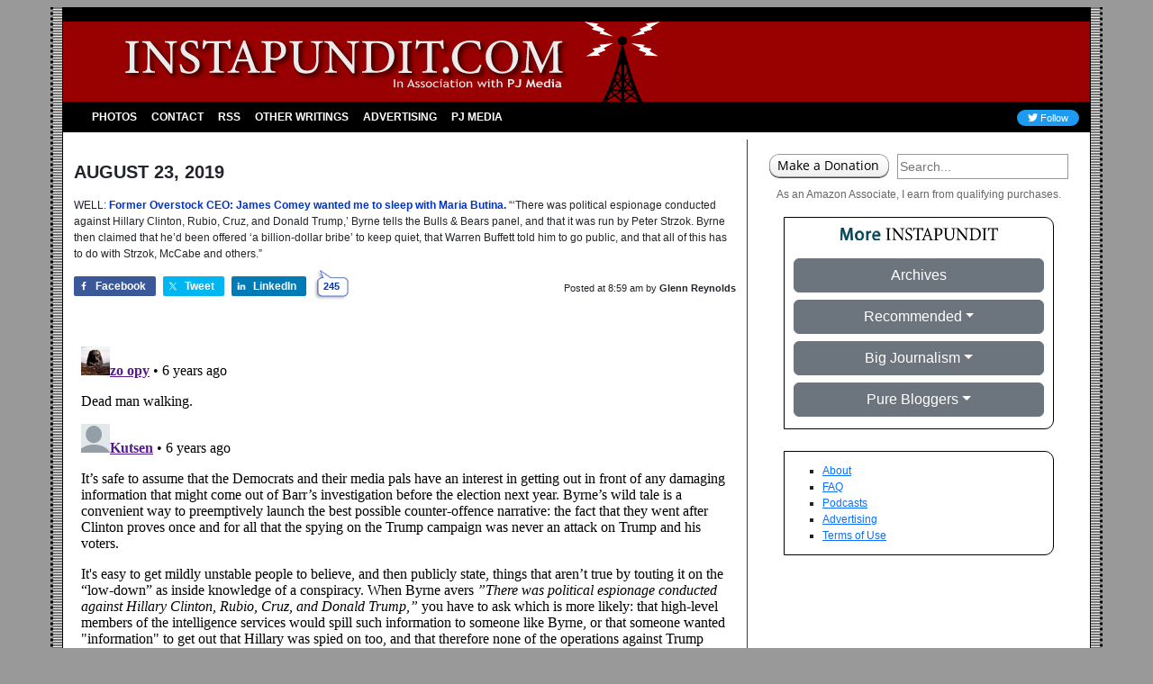

--- FILE ---
content_type: text/html; charset=utf-8
request_url: https://disqus.com/embed/comments/?base=default&f=pj-instapundit&t_i=1-339869&t_u=https%3A%2F%2Finstapundit.com%2F339869%2F&t_e=WELL%3A%20%20Former%20Overstock%20CEO%3A%20James%20Comey%20wanted%20me%20to%20sleep%20with%20Maria%20Butina.%20%20%26quot%3B%27There%20was%20politica...&t_d=Instapundit%20%C2%BB%20Blog%20Archive%20%C2%BB%20WELL%3A%20Former%20Overstock%20CEO%3A%20James%20Comey%20wanted%20me%20to%20sleep%20with%20Maria%20Butina.%20%E2%80%9C%E2%80%98There%20was%20politica%E2%80%A6&t_t=WELL%3A%20%20Former%20Overstock%20CEO%3A%20James%20Comey%20wanted%20me%20to%20sleep%20with%20Maria%20Butina.%20%20%26quot%3B%27There%20was%20politica...&t_c&s_o=default
body_size: 8839
content:
<!DOCTYPE html>

<html lang="en" dir="ltr" class="not-supported type-">

<head>
    <title>Disqus Comments</title>

    
    <meta name="viewport" content="width=device-width, initial-scale=1, maximum-scale=1, user-scalable=no">
    <meta http-equiv="X-UA-Compatible" content="IE=edge"/>

    <style>
        .alert--warning {
            border-radius: 3px;
            padding: 10px 15px;
            margin-bottom: 10px;
            background-color: #FFE070;
            color: #A47703;
        }

        .alert--warning a,
        .alert--warning a:hover,
        .alert--warning strong {
            color: #A47703;
            font-weight: bold;
        }

        .alert--error p,
        .alert--warning p {
            margin-top: 5px;
            margin-bottom: 5px;
        }
        
        </style>
    
    <style>
        
        html, body {
            overflow-y: auto;
            height: 100%;
        }
        

        #error {
            display: none;
        }

        .clearfix:after {
            content: "";
            display: block;
            height: 0;
            clear: both;
            visibility: hidden;
        }

        
    </style>

</head>
<body>
    

    
    <div id="error" class="alert--error">
        <p>We were unable to load Disqus. If you are a moderator please see our <a href="https://docs.disqus.com/help/83/"> troubleshooting guide</a>. </p>
    </div>

    
    <script type="text/json" id="disqus-forumData">{"session":{"canModerate":false,"audienceSyncVerified":false,"canReply":true,"mustVerify":false,"recaptchaPublicKey":"6LfHFZceAAAAAIuuLSZamKv3WEAGGTgqB_E7G7f3","mustVerifyEmail":false},"forum":{"aetBannerConfirmation":null,"founder":"385087167","twitterName":null,"commentsLinkOne":"1","guidelines":null,"disableDisqusBrandingOnPolls":false,"commentsLinkZero":"0","disableDisqusBranding":true,"id":"pj-instapundit","createdAt":"2016-05-10T14:31:43.109445","category":"News","aetBannerEnabled":false,"aetBannerTitle":null,"raw_guidelines":null,"initialCommentCount":null,"votingType":null,"daysUnapproveNewUsers":2,"installCompleted":true,"moderatorBadgeText":"","commentPolicyText":null,"aetEnabled":false,"channel":null,"sort":2,"description":null,"organizationHasBadges":true,"newPolicy":true,"raw_description":null,"customFont":null,"language":"en","adsReviewStatus":1,"commentsPlaceholderTextEmpty":null,"daysAlive":0,"forumCategory":{"date_added":"2016-01-28T01:54:31","id":7,"name":"News"},"linkColor":null,"colorScheme":"light","pk":"4235850","commentsPlaceholderTextPopulated":null,"permissions":{},"commentPolicyLink":null,"aetBannerDescription":null,"favicon":{"permalink":"https://disqus.com/api/forums/favicons/pj-instapundit.jpg","cache":"//a.disquscdn.com/1768293611/images/favicon-default.png"},"name":"Instapundit","commentsLinkMultiple":"{num}","settings":{"threadRatingsEnabled":false,"adsDRNativeEnabled":false,"behindClickEnabled":false,"disable3rdPartyTrackers":true,"adsVideoEnabled":false,"adsProductVideoEnabled":false,"adsPositionBottomEnabled":false,"ssoRequired":false,"contextualAiPollsEnabled":false,"unapproveLinks":false,"adsPositionRecommendationsEnabled":false,"adsEnabled":false,"adsProductLinksThumbnailsEnabled":false,"hasCustomAvatar":false,"organicDiscoveryEnabled":false,"adsProductDisplayEnabled":false,"adsProductLinksEnabled":false,"audienceSyncEnabled":false,"threadReactionsEnabled":false,"linkAffiliationEnabled":false,"adsPositionAiPollsEnabled":false,"disableSocialShare":false,"adsPositionTopEnabled":false,"adsProductStoriesEnabled":false,"sidebarEnabled":false,"adultContent":false,"allowAnonVotes":false,"gifPickerEnabled":true,"mustVerify":true,"badgesEnabled":false,"mustVerifyEmail":true,"allowAnonPost":false,"unapproveNewUsersEnabled":false,"mediaembedEnabled":true,"aiPollsEnabled":false,"userIdentityDisabled":true,"adsPositionPollEnabled":false,"discoveryLocked":false,"validateAllPosts":false,"adsSettingsLocked":false,"isVIP":false,"adsPositionInthreadEnabled":false},"organizationId":1166138,"typeface":"sans-serif","url":"https://instapundit.com","daysThreadAlive":0,"avatar":{"small":{"permalink":"https://disqus.com/api/forums/avatars/pj-instapundit.jpg?size=32","cache":"//a.disquscdn.com/1768293611/images/noavatar32.png"},"large":{"permalink":"https://disqus.com/api/forums/avatars/pj-instapundit.jpg?size=92","cache":"//a.disquscdn.com/1768293611/images/noavatar92.png"}},"signedUrl":"https://disq.us/?url=https%3A%2F%2Finstapundit.com&key=1NQLM-6QkByvThUNSTw5Nw"}}</script>

    <div id="postCompatContainer"><div class="comment__wrapper"><div class="comment__name clearfix"><img class="comment__avatar" src="https://c.disquscdn.com/uploads/users/26377/361/avatar92.jpg?1504298583" width="32" height="32" /><strong><a href="">zo opy</a></strong> &bull; 6 years ago
        </div><div class="comment__content"><p>Dead man walking.</p></div></div><div class="comment__wrapper"><div class="comment__name clearfix"><img class="comment__avatar" src="//a.disquscdn.com/1768293611/images/noavatar92.png" width="32" height="32" /><strong><a href="">Kutsen</a></strong> &bull; 6 years ago
        </div><div class="comment__content"><p>It’s safe to assume that the Democrats and their media pals have an interest in getting out in front of any damaging information that might come out of Barr’s investigation before the election next year.   Byrne’s wild tale is a convenient way to preemptively launch the best possible counter-offence narrative:  the fact that they went after Clinton proves once and for all that the spying on the Trump campaign was never an attack on Trump and his voters.</p><p>It's easy to get mildly unstable people to believe, and then publicly state, things that aren’t true by touting it on the “low-down” as inside knowledge of a conspiracy.  When Byrne avers <em>”There was political espionage conducted against Hillary Clinton, Rubio, Cruz, and Donald Trump,”</em> you have to ask which is more likely:  that high-level members of the intelligence services would spill such information to someone like Byrne, or that someone wanted "information" to get out that Hillary was spied on too, and that therefore none of the operations against Trump were partisan?</p></div></div><div class="comment__wrapper"><div class="comment__name clearfix"><img class="comment__avatar" src="//a.disquscdn.com/1768293611/images/noavatar92.png" width="32" height="32" /><strong><a href="">K Vogel</a></strong> &bull; 6 years ago
        </div><div class="comment__content"><p>If Fredo and Fingers believe it, I have to have to assume it's bogus.</p></div></div><div class="comment__wrapper"><div class="comment__name clearfix"><img class="comment__avatar" src="//a.disquscdn.com/1768293611/images/noavatar92.png" width="32" height="32" /><strong><a href="">alexia_sf</a></strong> &bull; 6 years ago
        </div><div class="comment__content"><p>It's interesting that Herr Mueller had Butina put in solitary confinement for a paperwork crime.  She's very lucky she was moved after Barr got to the DOJ.  She was probably going to commit Epstein.</p></div></div><div class="comment__wrapper"><div class="comment__name clearfix"><img class="comment__avatar" src="https://c.disquscdn.com/uploads/users/6603/1398/avatar92.jpg?1569172913" width="32" height="32" /><strong><a href="">Mad Max</a></strong> &bull; 6 years ago
        </div><div class="comment__content"><p>Just remember that truth is frequently stranger than fiction.</p><p>I think all of Washington, DC is crazy.</p></div></div><div class="comment__wrapper"><div class="comment__name clearfix"><img class="comment__avatar" src="https://c.disquscdn.com/uploads/users/2872/7616/avatar92.jpg?1769538632" width="32" height="32" /><strong><a href="">NewDesdichardo</a></strong> &bull; 6 years ago
        </div><div class="comment__content"><p>This guy might well have been involved with a sting on Butina but the rest is "casting shade" for Comey et al.  The timelines don't match up with the rest of the FBI smear because they have nothing to do with each other.  This is no doubt an effort by FBI officials to show an alternate narrative in which the FBI has being bi-partisan assh*les instead of partisan assh*les.  There will be NO documentation to back any of this up except some sort of entanglement with Butina which has been woven into the Mueller investigation by investigators at a later date.</p></div></div><div class="comment__wrapper"><div class="comment__name clearfix"><img class="comment__avatar" src="//a.disquscdn.com/1768293611/images/noavatar92.png" width="32" height="32" /><strong><a href="">richard40</a></strong> &bull; 6 years ago
        </div><div class="comment__content"><p>I have no trouble believing they went after Cruz and Rubio, as well as Trump, at least before the nomination, when any of them still had a chance to win.  Hillary was less believable, since those same people had already whitewashed her in the server investigation, unless in her case they were just looking for good stuff to blackmail her with, after she won.  And we must listen to his words carefully,  did he initially claim just Trump, Cruz, and Rubio, and was it the leftie reporters who prompted him to add Hillary later.</p></div></div><div class="comment__wrapper"><div class="comment__name clearfix"><img class="comment__avatar" src="//a.disquscdn.com/1768293611/images/noavatar92.png" width="32" height="32" /><strong><a href="">alexia_sf</a></strong> &bull; 6 years ago
        </div><div class="comment__content"><p>It matches the timeline when unauthorized NSA database queries went off the charts perfectly.</p></div></div><div class="comment__wrapper"><div class="comment__name clearfix"><img class="comment__avatar" src="//a.disquscdn.com/1768293611/images/noavatar92.png" width="32" height="32" /><strong><a href="">T X</a></strong> &bull; 6 years ago
        </div><div class="comment__content"><p>So you're saying you haven't been following any of this closely. <br>Go read this, which is a very thorough explanation of it along with the backstory: <a href="https://disq.us/url?url=https%3A%2F%2Ftheconservativetreehouse.com%2F2019%2F08%2F23%2Fdetails-behind-patrick-byrne-allegations-of-fbi-political-espionage%2F%3AXhUHPwJ3vzNnmCM7U1qZ276Ujt4&amp;cuid=4235850" rel="nofollow noopener" target="_blank" title="https://theconservativetreehouse.com/2019/08/23/details-behind-patrick-byrne-allegations-of-fbi-political-espionage/">https://theconservativetree...</a></p><p>Or are you just intentionally trying to sow misinformation?</p></div></div><div class="comment__wrapper"><div class="comment__name clearfix"><img class="comment__avatar" src="//a.disquscdn.com/1768293611/images/noavatar92.png" width="32" height="32" /><strong><a href="">richard40</a></strong> &bull; 6 years ago
        </div><div class="comment__content"><p>I do not always believe everything on the treehouse, I heard far too many lies from there about Cruz during the primary.  Plus they were pushing that totally nutty pizzagate story.  But in this case, the story sounds plausible.</p></div></div><div class="comment__wrapper"><div class="comment__name clearfix"><img class="comment__avatar" src="https://c.disquscdn.com/uploads/users/8901/5811/avatar92.jpg?1618763423" width="32" height="32" /><strong><a href="">Just John</a></strong> &bull; 6 years ago
        </div><div class="comment__content"><p>Holy crap. I just read the whole thing, with some very smart comments, and the new information and context really puts a lot of this together. Thanks for the link.</p></div></div><div class="comment__wrapper"><div class="comment__name clearfix"><img class="comment__avatar" src="https://c.disquscdn.com/uploads/users/2872/7616/avatar92.jpg?1769538632" width="32" height="32" /><strong><a href="">NewDesdichardo</a></strong> &bull; 6 years ago
        </div><div class="comment__content"><p>So the SEC investigation (run by Peter Strohks wife) into the company headed by an FBI informant in a dirty sting operation (run by Peter Strohk) shows up just in time to create some incentives for Byrne to remain quiet.  ALMOST unbelievable.  Except the Bruce Orh connection with Fusion GPS providing evidence in the same dirty sting operation.</p></div></div><div class="comment__wrapper"><div class="comment__name clearfix"><img class="comment__avatar" src="https://c.disquscdn.com/uploads/users/2872/7616/avatar92.jpg?1769538632" width="32" height="32" /><strong><a href="">NewDesdichardo</a></strong> &bull; 6 years ago
        </div><div class="comment__content"><p>I am just suspicious (I think rightly so) of anything that might belatedly bubble to the surface which suddenly makes the FBI look like bi-partisan after literally nothing else showing up for the last 3 years except one sided actions.  I don't want to fall for slight of hand.</p></div></div><div class="comment__wrapper"><div class="comment__name clearfix"><img class="comment__avatar" src="https://c.disquscdn.com/uploads/users/16217/4919/avatar92.jpg?1558731131" width="32" height="32" /><strong><a href="">ButcherKitty</a></strong> &bull; 6 years ago
        </div><div class="comment__content"><p>If the FBI was "looking into Hillary" (pausing for eyebleach) they were doing it to see if there was a need to make sure she was exonerated in plenty of time.</p></div></div><div class="comment__wrapper"><div class="comment__name clearfix"><img class="comment__avatar" src="//a.disquscdn.com/1768293611/images/noavatar92.png" width="32" height="32" /><strong><a href="">alexia_sf</a></strong> &bull; 6 years ago
        </div><div class="comment__content"><p>I was just about to post that link.  I don't think anybody has followed the story of the abuse of the NSA database and FISA more closely and for longer than Conservative Treehouse.</p></div></div><div class="comment__wrapper"><div class="comment__name clearfix"><img class="comment__avatar" src="https://c.disquscdn.com/uploads/users/8901/5811/avatar92.jpg?1618763423" width="32" height="32" /><strong><a href="">Just John</a></strong> &bull; 6 years ago
        </div><div class="comment__content"><p>True or not, I want the movie rights.</p></div></div><div class="comment__wrapper"><div class="comment__name clearfix"><img class="comment__avatar" src="https://c.disquscdn.com/uploads/users/3940/1363/avatar92.jpg?1356173967" width="32" height="32" /><strong><a href="">buddy larsen</a></strong> &bull; 6 years ago
        </div><div class="comment__content"><p>--the "deep" word as Byrne used it in the term "deep capture" (of the financial system's regulatory agencies) anticipated the "deep state" use of it, by some number of years. When you get them movie rights, you should jump on that. "Deep Dumb" comes to mind. "Deep Dupes" maybe</p></div></div><div class="comment__wrapper"><div class="comment__name clearfix"><img class="comment__avatar" src="https://c.disquscdn.com/uploads/users/8901/5811/avatar92.jpg?1618763423" width="32" height="32" /><strong><a href="">Just John</a></strong> &bull; 6 years ago
        </div><div class="comment__content"><p>I’m thinkin’ Deep Schitt.</p></div></div><div class="comment__wrapper"><div class="comment__name clearfix"><img class="comment__avatar" src="https://c.disquscdn.com/uploads/users/8901/5811/avatar92.jpg?1618763423" width="32" height="32" /><strong><a href="">Just John</a></strong> &bull; 6 years ago
        </div><div class="comment__content"><p>Drudge maintaining radio silence.</p></div></div><div class="comment__wrapper"><div class="comment__name clearfix"><img class="comment__avatar" src="//a.disquscdn.com/1768293611/images/noavatar92.png" width="32" height="32" /><strong><a href="">Guest</a></strong> &bull; 6 years ago
        </div><div class="comment__content"></div></div><div class="comment__wrapper"><div class="comment__name clearfix"><img class="comment__avatar" src="//a.disquscdn.com/1768293611/images/noavatar92.png" width="32" height="32" /><strong><a href="">richard40</a></strong> &bull; 6 years ago
        </div><div class="comment__content"><p>Not sure if I would class Ann Coulter as anti trump left, more likely she was coming from anti trump looney right.</p></div></div><div class="comment__wrapper"><div class="comment__name clearfix"><img class="comment__avatar" src="//a.disquscdn.com/1768293611/images/noavatar92.png" width="32" height="32" /><strong><a href="">T X</a></strong> &bull; 6 years ago
        </div><div class="comment__content"><p>That's interesting. I checked Drudge last night after this came out because i was jonesing for more info/commentary about it and there just wasn't any.  So still none on drudge? Fascinating...</p></div></div><div class="comment__wrapper"><div class="comment__name clearfix"><img class="comment__avatar" src="https://c.disquscdn.com/uploads/users/3149/2373/avatar92.jpg?1373668599" width="32" height="32" /><strong><a href="">Chris W.</a></strong> &bull; 6 years ago
        </div><div class="comment__content"><p>"Against Hillary Clinton".</p><p>Color me skeptical.</p></div></div><div class="comment__wrapper"><div class="comment__name clearfix"><img class="comment__avatar" src="https://c.disquscdn.com/uploads/users/6191/3699/avatar92.jpg?1605380195" width="32" height="32" /><strong><a href="">M. Report</a></strong> &bull; 6 years ago
        </div><div class="comment__content"><p>ASW ? <a href="https://disq.us/url?url=https%3A%2F%2Fgab.com%2FThe_Trump_News_Network%2Fposts%2F102666878791618248%3AeFIqD5p7ZV0eU3FOnFccN0KHrpE&amp;cuid=4235850" rel="nofollow noopener" target="_blank" title="https://gab.com/The_Trump_News_Network/posts/102666878791618248">https://gab.com/The_Trump_N...</a></p></div></div><div class="comment__wrapper"><div class="comment__name clearfix"><img class="comment__avatar" src="//a.disquscdn.com/1768293611/images/noavatar92.png" width="32" height="32" /><strong><a href="">chris schmidt</a></strong> &bull; 6 years ago
        </div><div class="comment__content"><p>True, he seemed a bit off but the timelines and known knowns line up. Butina's attorneys request for the DOJ to fulfill Brady requirement are public knowledge. If Byrne did not meet with the AG and Durham we will know soon enough. If he didnt discuss this with Buffett,  we will know soon enough.</p></div></div><div class="comment__wrapper"><div class="comment__name clearfix"><img class="comment__avatar" src="//a.disquscdn.com/1768293611/images/noavatar92.png" width="32" height="32" /><strong><a href="">Lars in Centreville</a></strong> &bull; 6 years ago
        </div><div class="comment__content"><p>Well, Byrne failed to make the case that Strzok was a Jew on the payroll of Israeli Intelligence and Comey was descended from slave owners.</p><p>But,  Snopes has so far failed debunk Byrne’s narrative, so it may yet be true.</p></div></div><div class="comment__wrapper"><div class="comment__name clearfix"><img class="comment__avatar" src="https://c.disquscdn.com/uploads/users/1998/7720/avatar92.jpg?1386348731" width="32" height="32" /><strong><a href="">JLPandin</a></strong> &bull; 6 years ago
        </div><div class="comment__content"><p>If they’re moving the narrative to “Comey was a rogue operator and the deep state was targeting Hillary too”, that’s interesting. Comey under the bus, circle the wagons around Hillary and Obama.</p><p>Doesn’t sound like they’re winning...more like a last ditch defense.</p></div></div><div class="comment__wrapper"><div class="comment__name clearfix"><img class="comment__avatar" src="//a.disquscdn.com/1768293611/images/noavatar92.png" width="32" height="32" /><strong><a href="">richard40</a></strong> &bull; 6 years ago
        </div><div class="comment__content"><p>Yes, I buy adding Cruz and Rubio to the gov spying, especially if it was done while the nomination was still contested.  Hillary is more doubtfiul, since the same people were eager enough to whitewash her on her scandals, it may be an add on from the dems, so they can say they were victims too.</p></div></div><div class="comment__wrapper"><div class="comment__name clearfix"><img class="comment__avatar" src="https://c.disquscdn.com/uploads/users/2872/7616/avatar92.jpg?1769538632" width="32" height="32" /><strong><a href="">NewDesdichardo</a></strong> &bull; 6 years ago
        </div><div class="comment__content"><p>Also by going public in these interviews, he is signaling to Comey and friends what he is willing to confirm in public (i.e. what he put into his testimony to Durham).  Over and over again the press fall for these publicly TV aired-confessions when half the time it is just a mechanism for defendants to signal (without consequences which they would have lying to an investigator) to other defendants what their story will be.  A form of coordinating testimony.</p></div></div><div class="comment__wrapper"><div class="comment__name clearfix"><img class="comment__avatar" src="https://c.disquscdn.com/uploads/users/2872/7616/avatar92.jpg?1769538632" width="32" height="32" /><strong><a href="">NewDesdichardo</a></strong> &bull; 6 years ago
        </div><div class="comment__content"><p>If he has claimed a relationship with Butina then he certainly has had some contact with her that can be proven.  Perhaps he did have some contact with her on behalf of the FBI in some other sting operation.  There will not be any other 2016 hard evidence that supports the narrative of parallel  Trump, Cruz, and Clinton stings.  Perhaps Strock or Comey will even confirm those conversations took place because it helps their story and makes them seem less partisan.  It makes me wonder if the Butina prosecution was inserted by Mueller investigators into their Russian investigation to provide this avenue of defense for shady FBI actions.  Byrne is going public with this because he felt that Durham was not taking his narrative seriously.</p></div></div><div class="comment__wrapper"><div class="comment__name clearfix"><img class="comment__avatar" src="https://c.disquscdn.com/uploads/users/142/7908/avatar92.jpg?1759773333" width="32" height="32" /><strong><a href="">HMSLion</a></strong> &bull; 6 years ago
        </div><div class="comment__content"><p>Yes...but it might just work.  Although there is no way in hell that Clinton and Obama were not up to their eyeballs in this.  There are too many statements, too much evidence, to the contrary.</p></div></div><div class="comment__wrapper"><div class="comment__name clearfix"><img class="comment__avatar" src="https://c.disquscdn.com/uploads/users/7609/7054/avatar92.jpg?1435340260" width="32" height="32" /><strong><a href="">frez1975</a></strong> &bull; 6 years ago
        </div><div class="comment__content"><p>He seems a bit off.</p><p>He's got a history of Hepatitis C. Perhaps it has started messing with his cognitive function.</p></div></div><div class="comment__wrapper"><div class="comment__name clearfix"><img class="comment__avatar" src="https://c.disquscdn.com/uploads/users/4450/4047/avatar92.jpg?1438203492" width="32" height="32" /><strong><a href="">Guessed</a></strong> &bull; 6 years ago
        </div><div class="comment__content"><p>He can afford to pay for the cure, even though it is the 2nd most expensive drug, ever. Once course and done.</p></div></div><div class="comment__wrapper"><div class="comment__name clearfix"><img class="comment__avatar" src="//a.disquscdn.com/1768293611/images/noavatar92.png" width="32" height="32" /><strong><a href="">Constitutionalist</a></strong> &bull; 6 years ago
        </div><div class="comment__content"><p>Sounds like a ploy to try to get the IG chasing squirrels and further delay his report.</p></div></div><div class="comment__wrapper"><div class="comment__name clearfix"><img class="comment__avatar" src="//a.disquscdn.com/1768293611/images/noavatar92.png" width="32" height="32" /><strong><a href="">Guest</a></strong> &bull; 6 years ago
        </div><div class="comment__content"></div></div><div class="comment__wrapper"><div class="comment__name clearfix"><img class="comment__avatar" src="https://c.disquscdn.com/uploads/users/5636/8144/avatar92.jpg?1610942339" width="32" height="32" /><strong><a href="">Flight ER Doc</a></strong> &bull; 6 years ago
        </div><div class="comment__content"><p>Well, good.  That way the only people seeing his rants will be in airports.</p></div></div><div class="comment__wrapper"><div class="comment__name clearfix"><img class="comment__avatar" src="https://c.disquscdn.com/uploads/users/4450/4047/avatar92.jpg?1438203492" width="32" height="32" /><strong><a href="">Guessed</a></strong> &bull; 6 years ago
        </div><div class="comment__content"><p>Or (some) doctors offices and government buildings.</p></div></div><div class="comment__wrapper"><div class="comment__name clearfix"><img class="comment__avatar" src="//a.disquscdn.com/1768293611/images/noavatar92.png" width="32" height="32" /><strong><a href="">MSNBC + MSN + NBC = Toxic Lies</a></strong> &bull; 6 years ago
        </div><div class="comment__content"><p>Muddy the waters to cover for Hillary.</p></div></div><div class="comment__wrapper"><div class="comment__name clearfix"><img class="comment__avatar" src="https://c.disquscdn.com/uploads/users/38/1211/avatar92.jpg?1409887793" width="32" height="32" /><strong><a href="">DirtyDave</a></strong> &bull; 6 years ago
        </div><div class="comment__content"><p>This makes sense. Throw Hillary's name into the mess just to keep things confused and focus the blame entirely on the Comey and his posse.</p></div></div><div class="comment__wrapper"><div class="comment__name clearfix"><img class="comment__avatar" src="//a.disquscdn.com/1768293611/images/noavatar92.png" width="32" height="32" /><strong><a href="">MSNBC + MSN + NBC = Toxic Lies</a></strong> &bull; 6 years ago
        </div><div class="comment__content"><p>the hack press only care now that the Overstock guy is saying "Hillary"<br>I smell BS.</p></div></div><div class="comment__wrapper"><div class="comment__name clearfix"><img class="comment__avatar" src="https://c.disquscdn.com/uploads/users/7740/2565/avatar92.jpg?1664823238" width="32" height="32" /><strong><a href="">BillPrep</a></strong> &bull; 6 years ago
        </div><div class="comment__content"><p>thats the entire reason the overstock guy is talking (still breathing, that is)...to cover obama/hillary collective asses...</p></div></div><div class="comment__wrapper"><div class="comment__name clearfix"><img class="comment__avatar" src="https://c.disquscdn.com/uploads/users/7920/1222/avatar92.jpg?1612385859" width="32" height="32" /><strong><a href="">Maggie Gray</a></strong> &bull; 6 years ago
        </div><div class="comment__content"><p>I'm not so sure. It's possible O wanted some control over her when she became president.</p></div></div><div class="comment__wrapper"><div class="comment__name clearfix"><img class="comment__avatar" src="https://c.disquscdn.com/uploads/users/7740/2565/avatar92.jpg?1664823238" width="32" height="32" /><strong><a href="">BillPrep</a></strong> &bull; 6 years ago
        </div><div class="comment__content"><p>I shouldve been more clear...to cover obamas ass and paint cankles as a 'victim' that we should nevereverevereverEVER look into again (not that 'we' ever 'really' did...)</p><p>I mean, the feebs were spying on her too, guys...!!!</p><p>...</p></div></div><div class="comment__wrapper"><div class="comment__name clearfix"><img class="comment__avatar" src="https://c.disquscdn.com/uploads/users/29223/3922/avatar92.jpg?1531666266" width="32" height="32" /><strong><a href="">NoPinkosNeedApply</a></strong> &bull; 6 years ago
        </div><div class="comment__content"><p>I watched his interview on Fox last nite, I think McCallum must’ve given him about thirty minutes, and by the time he was done I still had know idea what the hell he was trying to say.  Could be legit, but I’ll hedge my bets on more info. Maybe the Men in Black he kept referencing only half zapped him with their memory blanking gadgets, or James Comey enrolled him in an old 60s style gubmint LSD program before they turned him loose, but the poor fella seems to have some ADD issues.</p></div></div><div class="comment__wrapper"><div class="comment__name clearfix"><img class="comment__avatar" src="https://c.disquscdn.com/uploads/users/23169/1695/avatar92.jpg?1542738862" width="32" height="32" /><strong><a href="">vbmoneyspender</a></strong> &bull; 6 years ago
        </div><div class="comment__content"><p><a href="https://disq.us/url?url=https%3A%2F%2Fwww.youtube.com%2Fwatch%3Fv%3DtrjDFPAij40%3A5ftGR780_uz_2VVFN3QOvRaXEEI&amp;cuid=4235850" rel="nofollow noopener" target="_blank" title="https://www.youtube.com/watch?v=trjDFPAij40">https://www.youtube.com/wat...</a></p></div></div><div class="comment__wrapper"><div class="comment__name clearfix"><img class="comment__avatar" src="https://c.disquscdn.com/uploads/users/9729/1573/avatar92.jpg?1438109235" width="32" height="32" /><strong><a href="">Bob B</a></strong> &bull; 6 years ago
        </div><div class="comment__content"><p>Sounds like the anti-Trump FBIers are going down and the establishment wants it to be a bi-partisan operation, with Hillary the victim.</p></div></div><div class="comment__wrapper"><div class="comment__name clearfix"><img class="comment__avatar" src="//a.disquscdn.com/1768293611/images/noavatar92.png" width="32" height="32" /><strong><a href="">MSNBC + MSN + NBC = Toxic Lies</a></strong> &bull; 6 years ago
        </div><div class="comment__content"><p>Muddy the waters for Hillary. Indeed.</p></div></div><div class="comment__wrapper"><div class="comment__name clearfix"><img class="comment__avatar" src="https://c.disquscdn.com/uploads/users/15835/1549/avatar92.jpg?1755916409" width="32" height="32" /><strong><a href="">Lionel Manboobs</a></strong> &bull; 6 years ago
        </div><div class="comment__content"><p>Related:</p><p><a href="https://uploads.disquscdn.com/images/68741ad346ad6d3c56b689e9da468dae91e81673d93f9b7564a4a7d43a4740f6.jpg" rel="nofollow noopener" target="_blank" title="https://uploads.disquscdn.com/images/68741ad346ad6d3c56b689e9da468dae91e81673d93f9b7564a4a7d43a4740f6.jpg">https://uploads.disquscdn.c...</a></p></div></div><div class="comment__wrapper"><div class="comment__name clearfix"><img class="comment__avatar" src="https://c.disquscdn.com/uploads/users/3166/3230/avatar92.jpg?1630796669" width="32" height="32" /><strong><a href="">Pakvi Roti</a></strong> &bull; 6 years ago
        </div><div class="comment__content"><p>Please tell me that Wrightly Willowleaf is satirizing the snowflakes.</p></div></div><div class="comment__wrapper"><div class="comment__name clearfix"><img class="comment__avatar" src="https://c.disquscdn.com/uploads/users/2734/avatar92.jpg?1769640090" width="32" height="32" /><strong><a href="">Dave_in_MA</a></strong> &bull; 6 years ago
        </div><div class="comment__content"><p><i><b>James Comey wanted me to sleep with Maria Butina.</b></i></p><p>And he wanted to watch.</p></div></div></div>


    <div id="fixed-content"></div>

    
        <script type="text/javascript">
          var embedv2assets = window.document.createElement('script');
          embedv2assets.src = 'https://c.disquscdn.com/embedv2/latest/embedv2.js';
          embedv2assets.async = true;

          window.document.body.appendChild(embedv2assets);
        </script>
    



    
</body>
</html>
